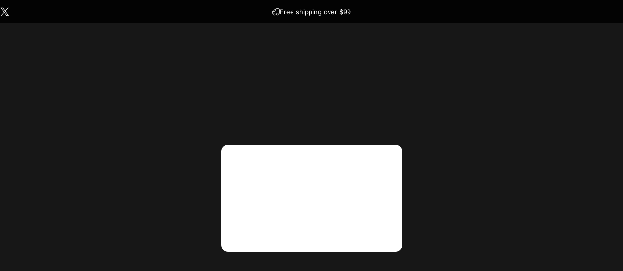

--- FILE ---
content_type: text/javascript
request_url: https://pinkrabbit.com.au/cdn/shop/t/18/assets/age-verifier.js?v=162003282296672271471760575308
body_size: -182
content:
customElements.get("age-verifier")||customElements.define("age-verifier",class extends ModalElement{constructor(){super(),this.init()}get shouldLock(){return!0}get testMode(){return this.getAttribute("data-test-mode")==="true"}get delay(){return 1}get expiry(){return this.hasAttribute("data-expiry")?parseInt(this.getAttribute("data-expiry")):30}get cookieName(){return"concept:age-verifier"}init(){(this.testMode||!this.getCookie(this.cookieName))&&this.load(this.delay)}load(delay){Shopify.designMode||setTimeout(()=>this.show(),delay*1e3)}afterShow(){super.afterShow(),this.classList.add("show-image")}afterHide(){if(super.afterHide(),this.classList.remove("show-image"),this.testMode){this.removeCookie(this.cookieName);return}this.setCookie(this.cookieName,this.expiry)}getCookie(name){const match=document.cookie.match(`(^|;)\\s*${name}\\s*=\\s*([^;]+)`);return match?match[2]:null}setCookie(name,expiry){document.cookie=`${name}=true; max-age=${expiry*24*60*60}; path=/`}removeCookie(name){document.cookie=`${name}=; max-age=0`}});
//# sourceMappingURL=/cdn/shop/t/18/assets/age-verifier.js.map?v=162003282296672271471760575308
